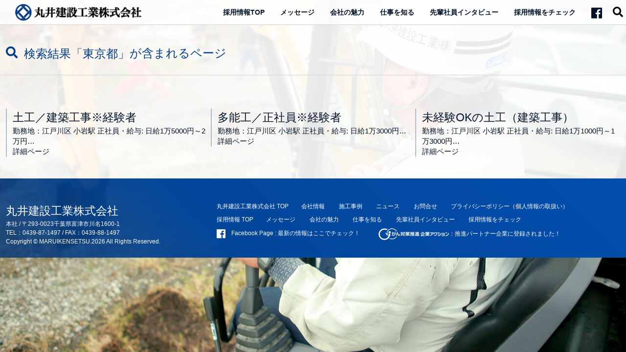

--- FILE ---
content_type: text/html; charset=UTF-8
request_url: https://www.marui.cc/recruit/tag/tokyo/
body_size: 19970
content:
<!doctype html><!--[if lt IE 7]><html class="no-js lt-ie9 lt-ie8 lt-ie7" lang="ja"><![endif]--><!--[if IE 7]><html class="no-js lt-ie9 lt-ie8" lang="ja"><![endif]--><!--[if IE 8]><html class="no-js lt-ie9" lang="ja"> <![endif]--><!--[if IE 9]><html class="no-js lt-ie10" lang="ja"><![endif]--><!--[if (gt IE 9)|!(IE)]><!--><html lang="ja"><!--<![endif]-->
<head prefix="og: http://ogp.me/ns# fb: http://ogp.me/ns/fb# article: http://ogp.me/ns/article#">
<meta charset="UTF-8">
<meta name="viewport" content="width=device-width, initial-scale=1, maximum-scale=2">
<title>東京都  &#8211;  採用情報/ 求人 / 建築・土木 ・施工・造園など - 千葉県富津市|丸井建設工業株式会社</title>
<meta http-equiv="X-UA-Compatible" content="IE=edge">
<meta name="description" content="求人情報 - 勤務地：千葉県、東京都など｜手厚い福利厚生、完全個室寮完備、資格取得支援制度、土日の休みが多い｜会社は趣味を大事にする人材を求めます。">
<meta name="keywords" content="中途採用,新卒採用,就職活動,就活,求人">
<meta property="og:site_name" content="丸井建設工業株式会社"><meta property="og:title" content="東京都  &#8211;  採用情報｜丸井建設工業株式会社"><meta property="og:type" content="website">
<meta property="og:image" content="https://www.marui.cc/recruit/wp-content/themes/maruiparent/img/og.png">
<meta property="og:url" content="https://www.marui.cc"><meta property="og:description" content="求人情報 - 勤務地：千葉県、東京都など｜手厚い福利厚生、完全個室寮完備、資格取得支援制度、土日の休みが多い｜会社は趣味を大事にする人材を求めます。">
<meta property="og:locale" content="ja_JP">
<link rel="apple-touch-icon" sizes="180x180" href="https://www.marui.cc/recruit/wp-content/themes/maruiparent/apple-touch-icon.png"><link rel="icon" type="image/png" sizes="32x32" href="https://www.marui.cc/recruit/wp-content/themes/maruiparent/favicon-32x32.png"><link rel="icon" type="image/png" sizes="16x16" href="https://www.marui.cc/recruit/wp-content/themes/maruiparent/favicon-16x16.png"><meta name="msapplication-TileImage" content="https://www.marui.cc/recruit/wp-content/themes/maruiparent/img/pin-144x144.png"/><meta name="msapplication-TileColor" content="#023474"><meta name="theme-color" content="#ffffff"><link rel="apple-touch-icon-precomposed apple-touch-icon" sizes="152x152" href="https://www.marui.cc/recruit/wp-content/themes/maruiparent/apple-touch-icon.png">
<link href="https://www.marui.cc/recruit/wp-content/themes/maruiparent/style.css?20201126" rel="stylesheet" type="text/css" />
<link rel="stylesheet" type="text/css" href="https://www.marui.cc/recruit/wp-content/themes/maruichild/style.css" />
<link href="https://fonts.googleapis.com/css?family=Oswald" rel="stylesheet">
<link rel="stylesheet" href="https://www.marui.cc/recruit/wp-content/themes/maruiparent/aos.css">
<link rel="stylesheet" type="text/css" media="screen and (max-width:768px)" href="https://www.marui.cc/recruit/wp-content/themes/maruiparent/style-m-min.css" />
<link rel="stylesheet" type="text/css" href="https://www.marui.cc/recruit/wp-content/themes/maruiparent/style-p.css" media="print" />
<link rel="stylesheet" href="https://use.fontawesome.com/releases/v5.3.1/css/all.css" integrity="sha384-mzrmE5qonljUremFsqc01SB46JvROS7bZs3IO2EmfFsd15uHvIt+Y8vEf7N7fWAU" crossorigin="anonymous"><meta name="google-site-verification" content="HCyExQPJvui9tgrs9c13Fk9vSf0sU0XxC-Au2SCKfYY" />
</head><body class="archive tag tag-tokyo tag-13 bodyChild siteChild"><header class="menuHide">
<div class="inr pcActive ps-l ps-r"><h1 class="col-3 fl"><a href="https://www.marui.cc"><img style="margin-top:1vh;max-width:260px;vertical-align:baseline;" src="https://www.marui.cc/recruit/wp-content/themes/maruiparent/img/logo.png" alt="丸井建設工業株式会社 - 信頼と安全と未来のために"></a></h1><nav class="gbMenuGB tar col-9">
<ul class="dibSet"><li><a href="https://www.marui.cc/recruit">採用情報TOP</a></li><li id="menu-item-120" class="menu-item menu-item-type-custom menu-item-object-custom menu-item-home menu-item-120"><a href="https://www.marui.cc/recruit#sec1">メッセージ</a></li>
<li id="menu-item-121" class="menu-item menu-item-type-custom menu-item-object-custom menu-item-home menu-item-121"><a href="https://www.marui.cc/recruit#sec2">会社の魅力</a></li>
<li id="menu-item-122" class="menu-item menu-item-type-custom menu-item-object-custom menu-item-home menu-item-122"><a href="https://www.marui.cc/recruit#sec3">仕事を知る</a></li>
<li id="menu-item-123" class="menu-item menu-item-type-custom menu-item-object-custom menu-item-home menu-item-123"><a href="https://www.marui.cc/recruit#sec3-3">先輩社員インタビュー</a></li>
<li id="menu-item-124" class="menu-item menu-item-type-custom menu-item-object-custom menu-item-home menu-item-124"><a href="https://www.marui.cc/recruit#sec5">採用情報をチェック</a></li>
<li><a href="https://www.facebook.com/%E4%B8%B8%E4%BA%95%E5%BB%BA%E8%A8%AD%E5%B7%A5%E6%A5%AD%E6%A0%AA%E5%BC%8F%E4%BC%9A%E7%A4%BE-652317611498724/"><i class="fab fa-facebook" style="vertical-align:middle;font-size:180%;"></i></a></li>
<li><button class="navSearch openBtn" onclick="openSearch()"><i class="fas fa-search"></i></button></li></ul></nav></div>

<div class="mbActive">
<h1 class="siteName"><a href="https://www.marui.cc/recruit"><img style="margin:1vh 0 0 1vw;max-width:240px;float:left;vertical-align:baseline;" src="https://www.marui.cc/recruit/wp-content/themes/maruiparent/img/logo.png" alt="採用情報 - ベイサイドの壮大な夕景が、明日の現場の活力になる。"></a></h1><a class="navRecruit db" href="https://www.facebook.com/%E4%B8%B8%E4%BA%95%E5%BB%BA%E8%A8%AD%E5%B7%A5%E6%A5%AD%E6%A0%AA%E5%BC%8F%E4%BC%9A%E7%A4%BE-652317611498724/"><span class="db navRecruitIcn"><i class="fab fa-facebook fsL"></i></span><span class="navRecruitText db bold">facebook</span></a>
<input type="checkbox" class="check" id="checked">
<label class="menu-btn" for="checked">
<span class="bar top"></span>
<span class="bar middle"></span>
<span class="bar bottom"></span>
<span class="bar menu-btn__text fsXS bold">MENU</span>
</label>
<label class="close-menu" for="checked"></label>
<nav class="drawer-menu">
<form id="search" role="search" method="get" class="search-form" action="https://www.marui.cc/recruit/">
<input type="search" class="search-text" placeholder="キーワード入力後にenterキー" value="" name="s" title="Search for:" />
</form>
<div class="dropdown">
<ul class="dropdown-menu">
<li id="menu-item-248" class="menu-item menu-item-type-custom menu-item-object-custom menu-item-home menu-item-248"><a href="https://www.marui.cc/">TOP</a></li>
<li id="menu-item-40" class="menu-item menu-item-type-post_type menu-item-object-page menu-item-40"><a href="https://www.marui.cc/company/">会社情報</a></li>
<li id="menu-item-39" class="menu-item menu-item-type-post_type menu-item-object-page menu-item-39"><a href="https://www.marui.cc/case/">施工事例</a></li>
<li id="menu-item-139" class="menu-item menu-item-type-custom menu-item-object-custom menu-item-139"><a href="https://www.marui.cc/blog/category/info/">ニュース</a></li>
<li id="menu-item-43" class="menu-item menu-item-type-post_type menu-item-object-page menu-item-43"><a href="https://www.marui.cc/contact/">お問合せ</a></li>
<li id="menu-item-42" class="menu-item menu-item-type-post_type menu-item-object-page menu-item-42"><a href="https://www.marui.cc/privacy/">プライバシーポリシー（個人情報の取扱い）</a></li>
<li id="menu-item-44" class="menu-item menu-item-type-custom menu-item-object-custom menu-item-home menu-item-44"><a href="https://www.marui.cc#siteFooter">サイトマップ</a></li>
</ul>
<ul class="dropdown-menu"><li><a href="https://www.marui.cc/recruit">採用情報 TOP</a></li><li class="menu-item menu-item-type-custom menu-item-object-custom menu-item-home menu-item-120"><a href="https://www.marui.cc/recruit#sec1">メッセージ</a></li>
<li class="menu-item menu-item-type-custom menu-item-object-custom menu-item-home menu-item-121"><a href="https://www.marui.cc/recruit#sec2">会社の魅力</a></li>
<li class="menu-item menu-item-type-custom menu-item-object-custom menu-item-home menu-item-122"><a href="https://www.marui.cc/recruit#sec3">仕事を知る</a></li>
<li class="menu-item menu-item-type-custom menu-item-object-custom menu-item-home menu-item-123"><a href="https://www.marui.cc/recruit#sec3-3">先輩社員インタビュー</a></li>
<li class="menu-item menu-item-type-custom menu-item-object-custom menu-item-home menu-item-124"><a href="https://www.marui.cc/recruit#sec5">採用情報をチェック</a></li>
<li><a href="https://www.facebook.com/%E4%B8%B8%E4%BA%95%E5%BB%BA%E8%A8%AD%E5%B7%A5%E6%A5%AD%E6%A0%AA%E5%BC%8F%E4%BC%9A%E7%A4%BE-652317611498724/"><i class="fab fa-facebook fsM" style="vertical-align: baseline;"></i> Facebook Page</a></li></ul><dl class="tal pm-t clear clearfix"><dt class="fcWhite fsM">丸井建設工業株式会社</dt><dd class="fcWhite fsS">本社 / 〒293-0024 千葉県富津市篠部788</dd><dd class="fcWhite fsS">TEL：0439-87-1497 / FAX：0439-88-1497</dd></dl>
</div></nav>


</div></header>
<div id="main"><!-- article --><article id="page-searchresult" class="col-asset clear clearfix tal layerd-bg-white post-391 post type-post status-publish format-standard hentry category-catno10 tag-tokyo">
<div class="assetHeader assetTitle inr ps-l ps-r"><h2 class="titlePage icnFA">検索結果「東京都」<span>が含まれるページ</span></h2>
</div>
<div class="pl-tb inr ps-l ps-r">
<a href="https://www.marui.cc/recruit/%e5%9c%9f%e5%b7%a5%ef%bc%8f%e5%bb%ba%e7%af%89%e5%b7%a5%e4%ba%8b%e2%80%bb%e7%b5%8c%e9%a8%93%e8%80%85/"><div class="col-keep col-4 odd mm-t">
<div class="ps-l"><h3 class="fsM">土工／建築工事※経験者</h3>
<p class="fsS">勤務地：江戸川区 小岩駅
正社員・給与: 日給1万5000円～2万円…<br>詳細ページ</p></div>
</div><a href="https://www.marui.cc/recruit/%e5%a4%9a%e8%83%bd%e5%b7%a5%ef%bc%8f%e6%ad%a3%e7%a4%be%e5%93%a1%e2%80%bb%e7%b5%8c%e9%a8%93%e8%80%85-2/"><div class="col-keep col-4 even mm-t">
<div class="ps-l"><h3 class="fsM">多能工／正社員※経験者</h3>
<p class="fsS">勤務地：江戸川区 小岩駅
正社員・給与: 日給1万3000円…<br>詳細ページ</p></div>
</div><a href="https://www.marui.cc/recruit/%e6%9c%aa%e7%b5%8c%e9%a8%93ok%e3%81%ae%e5%9c%9f%e5%b7%a5%ef%bc%88%e5%bb%ba%e7%af%89%e5%b7%a5%e4%ba%8b%ef%bc%89-2/"><div class="col-keep col-4 odd mm-t">
<div class="ps-l"><h3 class="fsM">未経験OKの土工（建築工事）</h3>
<p class="fsS">勤務地：江戸川区 小岩駅
正社員・給与: 日給1万1000円～1万3000円…<br>詳細ページ</p></div>
</div></a>
</div>
</div></article><!-- /article -->
<footer id="siteFooter" class="clear clearfix pm-tb bgBlue fcWhite">
<a id="pagetop" href="#" class="fcWhite fsXS"><i class="fas fa-angle-up fsL"></i></a>
<section class="clear clearfix mm-t inr tal ps-l ps-r pcActive">
<div class="col-4 fcWhite">
<dl><dt class="fcWhite fsM"><a href="https://www.marui.cc">丸井建設工業株式会社</a></dt><dd class="fcWhite fsXS">本社 / 〒293-0023千葉県富津市川名1600-1</dd><dd class="fcWhite fsXS">TEL：0439-87-1497 / FAX：0439-88-1497</dd></dl><p class="fsXS fcWhite m-s-t">Copyright © MARUIKENSETSU.<script type="text/javascript">
myDate = new Date();myYear = myDate.getFullYear();document.write(myYear);
</script> All Rights Reserved.</p>
</div><div class="col-8 fcWhite fsXS colFooter">
<ul class="dibSet fcWhite ms-b"><li><a href="https://www.marui.cc">丸井建設工業株式会社 TOP</a></li><li id="menu-item-46" class="menu-item menu-item-type-post_type menu-item-object-page menu-item-46"><a href="https://www.marui.cc/company/">会社情報</a></li>
<li id="menu-item-47" class="menu-item menu-item-type-post_type menu-item-object-page menu-item-47"><a href="https://www.marui.cc/case/">施工事例</a></li>
<li id="menu-item-140" class="menu-item menu-item-type-custom menu-item-object-custom menu-item-140"><a href="https://www.marui.cc/blog/category/info/">ニュース</a></li>
<li id="menu-item-48" class="menu-item menu-item-type-post_type menu-item-object-page menu-item-48"><a href="https://www.marui.cc/contact/">お問合せ</a></li>
<li id="menu-item-45" class="menu-item menu-item-type-post_type menu-item-object-page menu-item-45"><a href="https://www.marui.cc/privacy/">プライバシーポリシー（個人情報の取扱い）</a></li>
</ul><ul class="dibSet fcWhite ms-b"><li><a href="https://www.marui.cc/recruit">採用情報 TOP</a></li><li class="menu-item menu-item-type-custom menu-item-object-custom menu-item-home menu-item-120"><a href="https://www.marui.cc/recruit#sec1">メッセージ</a></li>
<li class="menu-item menu-item-type-custom menu-item-object-custom menu-item-home menu-item-121"><a href="https://www.marui.cc/recruit#sec2">会社の魅力</a></li>
<li class="menu-item menu-item-type-custom menu-item-object-custom menu-item-home menu-item-122"><a href="https://www.marui.cc/recruit#sec3">仕事を知る</a></li>
<li class="menu-item menu-item-type-custom menu-item-object-custom menu-item-home menu-item-123"><a href="https://www.marui.cc/recruit#sec3-3">先輩社員インタビュー</a></li>
<li class="menu-item menu-item-type-custom menu-item-object-custom menu-item-home menu-item-124"><a href="https://www.marui.cc/recruit#sec5">採用情報をチェック</a></li>
</ul><ul class="dibSet fcWhite" style="line-height: 24px;"><li class="p-m-r"><a style="vertical-align:middle;" href="https://www.facebook.com/%E4%B8%B8%E4%BA%95%E5%BB%BA%E8%A8%AD%E5%B7%A5%E6%A5%AD%E6%A0%AA%E5%BC%8F%E4%BC%9A%E7%A4%BE-652317611498724/" target="_blank"><i class="fab fa-facebook" style="font-size:180%;"></i>　Facebook Page : 最新の情報はここでチェック！</a></li><li class="p-m-r"><a style="vertical-align:middle;" href="https://www.gankenshin50.mhlw.go.jp/" target="_blank"><img src="https://www.marui.cc/recruit/wp-content/themes/maruiparent/img/action_f.png" style="width:auto;height:24px;margin-left:1em;vertical-align: middle" />：推進パートナー企業に登録されました！</a></li></ul></div>
</section>
<section class="clear clearfix mm-t inr tal ps-l ps-r mbActive">
<ul class="listBorder fcWhite ms-b"><li><a href="https://www.marui.cc">TOP</a></li><li class="menu-item menu-item-type-post_type menu-item-object-page menu-item-46"><a href="https://www.marui.cc/company/">会社情報</a></li>
<li class="menu-item menu-item-type-post_type menu-item-object-page menu-item-47"><a href="https://www.marui.cc/case/">施工事例</a></li>
<li class="menu-item menu-item-type-custom menu-item-object-custom menu-item-140"><a href="https://www.marui.cc/blog/category/info/">ニュース</a></li>
<li class="menu-item menu-item-type-post_type menu-item-object-page menu-item-48"><a href="https://www.marui.cc/contact/">お問合せ</a></li>
<li class="menu-item menu-item-type-post_type menu-item-object-page menu-item-45"><a href="https://www.marui.cc/privacy/">プライバシーポリシー（個人情報の取扱い）</a></li>
</ul><ul class="listBorder fcWhite ms-tb"><li><a href="https://www.marui.cc/recruit">採用情報 TOP</a></li><li class="menu-item menu-item-type-custom menu-item-object-custom menu-item-home menu-item-120"><a href="https://www.marui.cc/recruit#sec1">メッセージ</a></li>
<li class="menu-item menu-item-type-custom menu-item-object-custom menu-item-home menu-item-121"><a href="https://www.marui.cc/recruit#sec2">会社の魅力</a></li>
<li class="menu-item menu-item-type-custom menu-item-object-custom menu-item-home menu-item-122"><a href="https://www.marui.cc/recruit#sec3">仕事を知る</a></li>
<li class="menu-item menu-item-type-custom menu-item-object-custom menu-item-home menu-item-123"><a href="https://www.marui.cc/recruit#sec3-3">先輩社員インタビュー</a></li>
<li class="menu-item menu-item-type-custom menu-item-object-custom menu-item-home menu-item-124"><a href="https://www.marui.cc/recruit#sec5">採用情報をチェック</a></li>
<li><a href="https://www.facebook.com/%E4%B8%B8%E4%BA%95%E5%BB%BA%E8%A8%AD%E5%B7%A5%E6%A5%AD%E6%A0%AA%E5%BC%8F%E4%BC%9A%E7%A4%BE-652317611498724/"><i class="fab fa-facebook fsM" style="vertical-align: baseline;"></i> Facebook Page</a></li><li><a style="vertical-align:middle;" href="https://www.gankenshin50.mhlw.go.jp/" target="_blank"><img src="https://www.marui.cc/recruit/wp-content/themes/maruiparent/img/action_f.png" style="width:auto;height:24px;margin-left:1em;vertical-align: middle" /></a></li></ul><dl class="pm-t clear"><dt class="fcWhite fsM"><a href="https://www.marui.cc">丸井建設工業株式会社</a></dt><dd class="fcWhite fsXS">本社 / 〒293-0023千葉県富津市川名1600-1</dd><dd class="fcWhite fsXS">TEL：0439-87-1497 / FAX：0439-88-1497</dd></dl>
<p class="fsXS fcWhite ms-t">Copyright © MARUIKENSETSU.<script type="text/javascript">
myDate = new Date();myYear = myDate.getFullYear();document.write(myYear);
</script> All Rights Reserved.</p>
</section>
</footer><script type='text/javascript' src='https://yubinbango.github.io/yubinbango/yubinbango.js'></script>
<div id="overlaySearch" class="overlay">
<span class="closebtn" onclick="closeSearch()" title="Close Overlay"><span class="fsS">CLOSE</span><br><i class="fas fa-times fsXL"></i></span>
<div class="overlay-content">
<h2>キーワードを入力して検索</h2>
<form id="search" role="search" method="get" class="search-form" action="https://www.marui.cc/recruit/">
<input type="search" class="search-text" placeholder="キーワード入力後にenterキー" value="" name="s" title="サイト内検索" />
</form><h2 class="ml-t ms-b fcWhite">求人の勤務地から検索</h2>
<ul class="listTagcloud fcWhite fsS mm-tb"><li><a href="https://www.marui.cc/recruit/tag/chiba/" class="tag-cloud-link tag-link-12 tag-link-position-1" style="font-size: 22pt;" aria-label="千葉県 (6個の項目)">千葉県</a>
<a href="https://www.marui.cc/recruit/tag/tokyo/" class="tag-cloud-link tag-link-13 tag-link-position-2" style="font-size: 15.636363636364pt;" aria-label="東京都 (3個の項目)">東京都</a>
<a href="https://www.marui.cc/recruit/tag/fukushima/" class="tag-cloud-link tag-link-4 tag-link-position-3" style="font-size: 8pt;" aria-label="福島県 (1個の項目)">福島県</a></li></ul></div></div>
</div>
<!-- JS Global -->
<script src="https://ajax.googleapis.com/ajax/libs/jquery/1.12.4/jquery.min.js"></script>

<!-- JS Parent or Child --><script src="https://www.marui.cc/recruit/wp-content/themes/maruiparent/js/aos.js"></script>
<script>AOS.init({duration:1200,})</script><script>function openSearch(){document.getElementById("overlaySearch").style.display="block"}
function closeSearch(){document.getElementById("overlaySearch").style.display="none"}</script>
</body></html>


--- FILE ---
content_type: text/css
request_url: https://www.marui.cc/recruit/wp-content/themes/maruiparent/style.css?20201126
body_size: 18336
content:
@charset "utf-8";
/**
Theme Name:maruiparent
Description:マルチサイト用、親サイト用のテーマ。
Author:soretodesign
Author URI:www.soretodesign.com
Version:1.0
*/
@font-face{font-family:"Yu Gothic";src:local("Yu Gothic Medium");font-weight:400}html,body,div,span,object,iframe,h1,h2,h3,h4,h5,h6,p,blockquote,pre,abbr,address,cite,code,del,dfn,em,img,ins,kbd,q,samp,small,strong,sub,sup,var,b,i,dl,dt,dd,ol,ul,li,fieldset,form,label,legend,table,caption,tbody,tfoot,thead,tr,th,td,article,aside,canvas,details,figcaption,figure,footer,header,hgroup,menu,nav,section,summary,time,mark,audio,video{margin:0;padding:0;border:0;line-height:1.6;vertical-align:baseline;font-family:'Hiragino Kaku Gothic ProN','Hiragino Kaku Gothic Pro','游ゴシック','Yu Gothic','Meiryo',sans-serif;font-weight:400}body{height:100%;line-height:1.8;font-family:sans-serif;word-wrap:break-word;overflow-wrap:break-word;box-sizing:border-box;margin:0 auto;text-align:center}body.home{background:rgba(255,255,255,.9) url(img/bg_body.jpg) no-repeat center center fixed;-webkit-background-size:cover;background-size:cover}dl,dt,dd,ul,ol,li,h1,h2,h3,h4,h5,h6,form,fieldset,legend,input,textarea,p,blockquote,th,td{color:#011126}html *{margin:0 auto;vertical-align:top;box-sizing:border-box}html{font-size:16px;height:100%}*:first-child+html body{font-size:100%}@media screen and (max-width:1080px){html{font-size:calc(16px + 9 * ((100vw - 1080px) / 1366))}}img{width:auto;max-width:100%;height:auto;width:auto\9}.img-full{width:100%}.imgShadow{filter:drop-shadow(6px 6px 6px gray)}a,a:hover{text-decoration:none;color:#011126}.bold,strong{font-weight:600}ul,ol{list-style:none}.db{display:block}.ffO{font-family:'Oswald',sans-serif}.clear{clear:both}* html .clearfix::after,.colClear{content:"";clear:both;display:table}.tac{text-align:center}.tal{text-align:left}.tar{text-align:right}.fl{float:left}img.fl{margin-right:.5em}.icnFA{font-weight:400;font-family:"Font Awesome 5 Free";-webkit-font-smoothing:antialiased;font-style:normal;font-variant:normal;text-rendering:auto}.dib,.dibSet li{display:inline-block}.position{position:relative}.pcActive{display:none}.ms-t{margin-top:.75em}.ms-b{margin-bottom:.75em}.ms-tb{margin-top:.75em;margin-bottom:.75em}.ms-l{margin-left:.75em}.ms-r{margin-right:.75em}.mm-t{margin-top:1.5em}.mm-b{margin-bottom:1.5em}.mm-tb{margin-top:1.5em;margin-bottom:1.5em}.ml-t{margin-top:2.75vw}.ml-b{margin-bottom:2.75vw}.ml-tb{margin-top:2.75em;margin-bottom:2.75em}.mxl-t{margin-top:6.5vh}.mxl-b{margin-bottom:6.5vh}.mxl-tb{margin-top:4.5em;margin-bottom:4.5em}.mlMax{margin-top:6vw}.ps-tb{padding-top:.75em;padding-bottom:.75em}.ps-t{padding-top:.75em}.ps-b{padding-bottom:.75em}.ps-l{padding-left:.75em}.ps-r{padding-right:.75em}.ps-lr{padding-left:.75em;padding-right:.75em}.pm-t{padding-top:1.5em}.pm-b{padding-bottom:1.5em}.pm-tb{padding-top:1.5em;padding-bottom:1.5em}.pm-lr{padding-left:1.5em;padding-right:1.5em}.pl-t{padding-top:10vw}.pl-b{padding-bottom:10vw}.pl-tb{padding-top:2.75em;padding-bottom:2.75em}.pl-r-pc{padding-right:0}.p-sec-tb{padding-top:7vw;padding-bottom:7vw}.p-sec-t{padding-top:8vw}.p-sec-b{padding-bottom:8vw}.bodyChild.siteParent #main{padding-top:4vw}section{position:relative}[class*="sec"]{width:100%}.inrBox{padding:0 2vw}.col-keep[class*="fullSec"]{padding:10vh 0}.col-keep[class*="col-"]{display:inline-block;letter-spacing:normal;vertical-align:top}.col-keep.col-1{width:8.33%}.col-keep.col-2{width:16.66%}.col-keep.col-4{width:33.33%}.col-keep.col-5{width:41.66%}.col-keep.col-6,.col-3,.col-25{width:50%}.col-7{width:58.33%}.col-8{width:66.66%}.col-9{width:75%}.col-10{width:83.33%}.col-11{width:91.66%}.col-12{width:100%}.col-25,.col-3{padding-bottom:2vw!important}.col-6:nth-child(odd){padding-right:.1vw}.col-6:nth-child(even){padding-left:.1vw}.assetBody .col-5,.assetBody .col-7{width:100%}.assetBody [class*="indent_"] li{line-height:1}.assetBody [class*="indent_"]{margin:0;padding:0;list-style:none!important}.assetBody [class*="indent_"] li ul{margin:.75vw 0 .75vw 1.25vw}.borderBox{border:1px solid gray}.fcWhite,.fcWhite a,[class*="btn"].bgBlue,footer ul li{color:white}.menu-item-61 a:hover{color:#011126}.fcBlue{color:#023474}.bgWhite{background:white}.layerd-bg-white{background-color:rgba(255,255,255,.8)}.bgGray{background:#f5f6fa}.bgBlue,.btnCircle,.menu-item-37 a,[class*="curtain-"],[class*="btn"],.colAcross:before{background:rgb(2,52,116);background:-webkit-linear-gradient(45deg,rgba(2,52,116,.8) 0%,rgba(2,70,154,1) 35%,rgba(3,78,174,1) 100%);background:linear-gradient(45deg,rgba(2,52,116,.8) 0%,rgba(2,70,154,1) 35%,rgba(3,78,174,1) 100%);filter:progid:DXImageTransform.Microsoft.gradient(startColorstr="#023474",endColorstr="#034eae",GradientType=1)}.bgOrange,.menu-item-61 a:hover,.menu-item-50 a,.menu-item-50 a:hover,#menu-item-104,.navRecruit{background:rgb(255,187,0);background:-webkit-linear-gradient(45deg,rgba(255,187,0,1) 0%,rgba(255,208,78,1) 35%,rgba(255,224,137,1) 100%);background:linear-gradient(45deg,rgba(255,187,0,1) 0%,rgba(255,208,78,1) 35%,rgba(255,224,137,1) 100%);filter:progid:DXImageTransform.Microsoft.gradient(startColorstr="#ffbb00",endColorstr="#ffe089",GradientType=1)}.assetHeader{display:block;border-bottom:1px solid lightgray;margin-top:2vw}.fsXS{font-size:.75em}.fsS{font-size:.875em;line-height:1.45}.fsXM{font-size:1.4375em}.fsM{font-size:1.4375em}.fsXL{font-size:2.25em;line-height:1.25}.fsL{font-size:2.25em;line-height:1.25}.fsLMax{font-size:2.5em;line-height:1.45}.assetTitle h2{vertical-align:middle;color:#023d87;margin-bottom:2vw}.blBlue{border-left:#023d87 solid 2px}p.blBlue{padding-left:2.15vw;padding-right:.25vw}.listHeadline{margin-left:4vw}.listHeadline li{line-height:2.5}.listBorder li{border-bottom:1px solid #023d87;vertical-align:baseline;padding:.5vw 0}.listBorder li a{display:block}[class*="btnDef"]{display:block;height:7.25vh;line-height:7.25vh;width:100%}dl.dlPublished,.dlPublished dt,.dlPublished dd{box-sizing:border-box}.dlPublished dt,.dlPublished dd{padding:.25em 0}.dlPublished dd a{display:block}.dlPublisheddd{background:#fff;padding-bottom:10px}.dlPublished dd:after{content:'';display:block;clear:both;border-bottom:1px solid #ccc}[class*="btn"],.wpcf7-form input.wpcf7-submit{transition:background-color 0.5s ease;-webkit-transition:background-color 0.5s ease}[class*="btnLink-"]{padding:1.35vw 5vw;display:block}.btnWS{width:100%;max-width:300px}.linkBorder{border-radius:15em;padding:1.35vw 5vw;line-height:1;vertical-align:middle;padding-top:2.5vh;padding-bottom:2.5vh;transition:all 0.3s ease 0s;border:1px solid black}.btnLink-ar{line-height:1;vertical-align:middle;padding-top:2.5vh;padding-bottom:2.5vh;border-radius:15em;color:white;background:rgba(3,78,174,1)}.btnLink-ar:hover{background:rgba(255,187,0,1)}.btnText,.wpcf7-form input.wpcf7-submit{display:block;padding-top:2.5vh;padding-bottom:2.5vh;line-height:1;vertical-align:middle;border-radius:15em;color:white;background:rgba(3,78,174,1)}.btnText:hover,.wpcf7-form input.wpcf7-submit:hover{background:rgba(255,187,0,1);color:white}.btnCircle:hover .text{opacity:1}.btnCircleL{border-radius:0;background-color:transparent;height:7em;width:7em;vertical-align:bottom;padding-top:2.25em;transition:all .1s ease-in-out}.btnCircleL .text{text-align:center;color:white}.btnCircleL:hover{border-radius:50%;cursor:pointer}.linkText{text-align:right}.wpcf7-form .inputSmall{width:100%!important;max-width:390px!important}.wpcf7-form .inputLarge{width:100%!important;max-width:780px}.assetFormbody h3:before{font-weight:900;font-family:"Font Awesome 5 Free";-webkit-font-smoothing:antialiased;font-style:normal;font-variant:normal;text-rendering:auto;content:'\f0d0';font-weight:700;margin-right:.75em;margin-top:10px}.p-region,.p-locality,.p-street-address{width:20%!important}.p-extended-address{width:80%!important}.assetHero,.assetImg{position:relative}.assetHeroTextBox{position:absolute;top:50%;left:23%;-webkit-transform:translate(-21%,-50%);transform:translate(-21%,-50%);padding:6vh 0 7vh 3vw;text-align:left;width:90%;border-left:white 1px solid}.assetHeroTextBox h2{font-size:2.25em;color:white;line-height:1.25;margin-top:2vh;margin-bottom:2vh}.swiper-slide p{font-size:1.25em;color:white}.assetHeroTextBox span{font-size:1.125em;color:white}.category .assetImg img{-webkit-filter:brightness(.7);filter:brightness(.8);background-color:black}.assetImg .assetImgText{width:100%;position:absolute;top:50%;left:50%;-webkit-transform:translate(-50%,-50%);transform:translate(-50%,-50%);z-index:800}.assetHero img{width:100%}.assetExcerpt{margin:2em 0}.assetBody ul{display:block;list-style-type:disc;margin-top:1vw;margin-bottom:1vw;margin-left:0;margin-right:0;padding-left:40px}.assetBody ul li{margin-bottom:.5vw}.assetBody dl,.assetBody dt,.assetBody dd{box-sizing:border-box}.assetBody dl{background:#eee;border-right:1px solid #ccc;border-bottom:1px solid #ccc;border-left:1px solid #ccc}.assetBody dt,.assetBody dd{padding:10px 10px 0 10px;border-top:1px solid #ccc}.assetBody dt{width:20vw;float:left}.assetBody dd{background:#fff;margin-left:20vw;padding-bottom:10px;border-left:1px solid #ccc}.assetBody dd:after{content:'';display:block;clear:both}.assetBody h3{font-size:120%;position:relative;line-height:3;margin-bottom:1.25vw;margin-top:2vw;color:#023d87}.assetBody h3::after{z-index:1;content:'';display:block;width:3vw;margin:auto;border-bottom:1px solid white;border-color:#023d87;position:absolute;bottom:0;left:0}.assetBody h3:first-child{margin-top:0}.assetBody h4{margin-top:2vw;margin-bottom:.75vw;background:#eaedf1;padding:.5em 1em}.assetBody p{margin-bottom:1.45em}.published{margin-right:.5em}.published::before{content:'\f017';float:left;margin-right:.25em;display:inline-block;line-height:auto;vertical-align:middle;font-weight:400}.single-post article[class*=post-] .assetBody p a{font-weight:700;border-bottom:1px dotted #023d87}.inrBox.bgWhite .assetexcerpt{font-size:.9em;line-height:1.45;padding-top:.5em}.imgFtd{width:100%;height:130px;background-position:center center;background-size:cover}.assetBody .col-5 .img-full{max-width:100%}.assetBody .gallery-columns-2 figure{width:50%;display:inline-block;box-sizing:border-box}.assetFooter{height:10vh;border-top:1px solid #ddd;border-bottom:1px solid #ddd}.assetFooter li a{width:100%}.assetFooter li{vertical-align:middle;color:#023d87;padding-left:.35em}.assetFooter li.tal,.assetFooter li.tar{line-height:10vh}.assetFooter li.tac{margin-top:.75em}.assetFooter br{display:none}.archive h4{margin-top:0;background:none;padding:0}.archive .blockList:first-of-type{margin-top:2vw}header{position:fixed;top:0;width:100%;height:46px;transition:top 0.3s ease-in-out;z-index:999;border-bottom:1px solid lightgray;background:rgba(255,255,255,.8)}.gbMenuR a{text-align:center;padding:0 2em}#pagetop{transition:all .2s ease-out;position:fixed;top:50%;right:0;width:46px;height:46px;background:rgba(234,234,234,.8);line-height:1;display:none}#pagetop:hover,footer a:hover{opacity:.7;color:white}#siteFooter .listBorder li{float:left;padding:1.25em 0;width:50%}.wpcf7-form textarea{width:100%}.wpcf7-form input[type="text"]{width:50%}.wpcf7-form input[type="mail"]{width:20%}.wpcf7-form input[type="checkbox"]{margin-right:1em}.wpcf7-form input,.wpcf7-form textarea{padding:1.5vh 1vh;margin-top:1vw;background:rgb(242,242,242);border:1px solid #023d87;font-size:100%}.wpcf7-form textarea,.wpcf7-form .scroll{height:200px}.wpcf7-form input,.wpcf7-form textarea{transition:all 0.5s}.wpcf7-form input:focus,.wpcf7-form textarea:focus{border:1px solid orange;outline:0;background-color:rgba(242,242,242,.3)}.wpcf7-form .scroll{width:100%;overflow-y:scroll;background:#f6f6f6}input[type="radio"],input[type="checkbox"]{-webkit-transform:scale(1.2);transform:scale(1.2);margin-right:.5vw;vertical-align:top;line-height:1;margin-top:-10px}.assetFormbody[class*="radio"] input,.assetFormbody input[type=checkbox]{vertical-align:baseline;background:blue;line-height:0}.wpcf7-not-valid-tip,.wpcf7-response-output{color:#dd072f;padding:.25em .5em;font-size:small;margin:.5em auto;max-width:420px;text-align:center}.wpcf7-response-output[role="alert"]{border:1px solid #dd072f}.wpcf7-form-check input[type="checkbox"]{display:inline-block;margin:0 .75em 0 0;padding:0;vertical-align:middle;position:relative;top:-1px}input.wpcf7-submit{border:none;width:30vw}input.wpcf7-submit,.wpcf7-form-check input[type="checkbox"]{cursor:pointer}.wpcf7-not-valid-tip{display:block;background:#fee8e7}form.sent .assetFormbody{display:none}.required{background:#c7140b;color:white;font-size:11px;padding:.45vw .85vw;margin-left:.75vw;vertical-align:baseline}.formErrorContent{background-color:#c7140b!important}.wpcf7 .screen-reader-response ul{display:none!important}.wpcf7 .screen-reader-response[role="alert"]{padding:2em!important;color:#c7140b;text-align:center;background:#fee8e7;margin-bottom:2em}.wpcf7-not-valid-tip,.wpcf7 .screen-reader-response{font-weight:700}.blockList{margin:0;position:relative}.blockList a{padding:.25em 0;display:block;border-bottom:1px solid lightgray}.blockList a:hover{background:WhiteSmoke}.blockList a::after{content:'\f061';position:absolute;top:50%;right:0;display:inline-block;line-height:1;vertical-align:middle;font-weight:700;margin:0}.blockList p{padding:0;margin:0}.openBtn{background:transparent;border:none;text-align:center;height:100%;width:100%;font-size:1.5em;cursor:pointer;vertical-align:baseline}.openBtn:hover{background:transparent;color:rgb(255,187,0)}.overlay{height:100%;width:100%;display:none;position:fixed;z-index:9999!important;top:0;left:0;background-color:rgba(0,0,0,.8)}.overlay-content{position:relative;top:46%;width:80%;text-align:center;margin-top:30px;margin:auto}.overlay .closebtn{position:absolute;background:none;top:20px;right:45px;cursor:pointer;color:white}.overlay .closebtn:hover{color:#ccc}.overlay input{width:100%;font-size:18px;line-height:2}.overlay input[type=text]{padding:15px;font-size:17px;border:none;float:left;width:80%;background:white}.overlay input[type=text]:hover{background:#f1f1f1}.overlay input:focus{outline:0}.overlay button{float:left;width:20%;padding:15px;background:#ddd;font-size:17px;border:none;cursor:pointer}.overlay button:hover{background:#bbb}#page-searchresult .col-keep.col-4{border-left:2px solid rgba(2,52,116,.3)}#page-searchresult .col-keep.col-4:hover{border-color:rgb(255,187,0)}#page-searchresult h2:before{content:'\f002';display:inline-block;line-height:1;vertical-align:middle;font-weight:700;margin-right:1vw}@media only screen and (min-width:768px){.mbActive{display:none}.pcActive{display:block}.p-sec-tb{padding:10vw 0}.p-sec-t{padding-top:10vw}.p-sec-b{padding-bottom:10vw}.col-asset{width:100%}.listTagcloud{font-size:100%}.listTagcloud li a{border:1px solid #ddd;padding:.25em .5em;font-size:100%!important}.inr{max-width:1366px;width:100%}[class*="colNarrow"]{width:80vw}[class*="fullSec"]{padding:10vh 0}.inrBox{padding:0 .5vw}[class*="col-"],.assetBody .wp-caption.alignnone{display:inline-block;letter-spacing:normal;vertical-align:top}.col-1{width:8.33%}.col-2{width:16.66%}.col-3{width:25%}.col-4{width:33.33%}.col-5,.assetBody .col-5{width:41.66%}.col-6{width:50%}.col-7,.assetBody .col-7{width:58.33%}.col-8{width:66.66%}.col-9{width:75%}.col-10{width:83.33%}.col-11{width:91.66%}.col-12{width:100%}.col-25{width:25%}.fsXS{font-size:.75em}.fsS{1em}.fsXM{font-size:1.4375em}.fsM{font-size:1.4375em}.fsXL{font-size:2.25em;line-height:1.25}.fsL{font-size:2.25em;line-height:1.25}.fsLMax{font-size:2.5em;line-height:1.45}[class*="pl-r"]{padding-right:1.5em}[class*="btnDef"]{width:100%}[class*="btnDef"].fcWhite:hover{color:white}.listHeadline{margin-left:0}.listHeadline li{padding-left:1.45em;line-height:2.5;border-left:1px solid #023d87}.assetImg .size-full,.attachment-full{width:100%}.imgFtd{height:120px}.assetTag{vertical-align:baseline;padding-top:1em}.assetBody img.alignleft{float:left;margin:1.5em 1.5em 1.5em 0}.assetBody img.alignleft:first-child{margin-top:1em}.assetBody img.aligncenter{display:block;margin:1px auto}.assetBody img.alignright{float:right;margin:1.5em 0 1.5em 1.5em}.assetBody .col-5 .img-full{max-width:90%;margin-bottom:1.5em}.assetBody .wp-caption.alignnone{width:16.66%}.siteName img{width:60%;vertical-align:top;transition:all 0.3s ease 0s}header{position:fixed;top:0;width:100%;height:4vw;transition:top 0.3s ease-in-out;z-index:999;font-size:0}[class*="gbMenu"] li{margin:0;padding:0;height:4vw;font-size:14px!important}.gbMenuL li{width:23%}.gbMenuR li{width:45.835%}.gbMenuR li:last-child{width:8.33%}[class*="gbMenu"] a{display:block;height:100%;line-height:4vw;text-align:center;font-weight:700}.gbMenuGB a{padding:0 1.25vw}.gbMenuR{text-align:right;border-left:solid 1px #ddd}.siteParent .gbMenuL .menu-item a:hover,.gbMenuGB a:hover{color:#fb0}.siteParent .menuHide [class*="current"] a{color:#023d87}header [class*="current"] a{border-bottom:2px solid #023474;color:#fb0}.gbMenuGB a.active{border-bottom:2px solid rgb(2,52,116);color:rgb(2,52,116)}.menu-item-37 a{color:white!important}.colFooter li{padding-left:1vw;padding-right:1vw}}.wp-pagenavi{margin-bottom:3vw;}
.wp-pagenavi{margin:2vw auto;text-align:right;font-size:85%;font-weight:700}.wp-pagenavi span.pages,.wp-pagenavi span.current,.navigation a .wp-pagenavi a:hover,.wp-pagenavi a.page,.wp-pagenavi .page-numbers,.wp-pagenavi span.extend,.wp-pagenavi a.first,.wp-pagenavi a.nextpostslink,.wp-pagenavi a.previouspostslink,.wp-pagenavi a.last{padding:.6em 1em}.wp-pagenavi span.pages{margin-right:5px;background:#034ba7;color:#fff;border-radius:3px}.wp-pagenavi a.page,.wp-pagenavi .page-numbers,.wp-pagenavi span.extend,.wp-pagenavi a.first,.wp-pagenavi a.nextpostslink,.wp-pagenavi a.previouspostslink,.wp-pagenavi a.last{margin-right:0;background:#034ba7;color:#fff;border-radius:3px}.wp-pagenavi span.current,.wp-pagenavi a:hover{margin-right:0;background:#f0f0f0;color:#0b1013;border-radius:3px}.navigation a,.navigation a:hover{background:#fcfcfa;color:#fff;border-radius:3px}

/* add 20200709 */
.caseWrap { display: table; table-layout: fixed; width: 100%;}
.caseWrap .caseBox { display: table-cell; vertical-align: top;}
@media screen and (max-width: 767px){
	.caseWrap .caseBox { display: block;}
}

.youtube { position: relative; width: 100%; padding-top: 56.25%;}
.youtube iframe { position: absolute; top: 0; right: 0; width: 100% !important; height: 100% !important;}


--- FILE ---
content_type: text/css
request_url: https://www.marui.cc/recruit/wp-content/themes/maruichild/style.css
body_size: 13067
content:
.text{text-align:center}.alignleft,.fl{float:left}.alignleft,img.fl{margin-right:2vw}.alignright,.fr{float:right}.alignright,img.fr{margin-left:2vw}body{animation:fadeInBlok 1.25s ease 0s 1 normal;-webkit-animation:fadeInBlok 1.25s ease 0s 1 normal;background:url(img/bg_body.jpg) center center no-repeat fixed rgba(255,255,255,.9);-webkit-background-size:cover;-moz-background-size:cover;-o-background-size:cover;background-size:cover}@keyframes fadeInBlok{0%{opacity:0}100%{opacity:1}}.btnCircle:hover .text,.text{opacity:1}.layerd-bg-gray{background-color:rgba(69,69,69,.3)}.layerd-bg-white{background-color:rgba(255,255,255,.9)}.layerd-bg-blue{background-color:rgba(.8,23.9,52.9,.8)}.colAcross{position:relative;overflow:hidden;margin:0 0 5vw;padding:12vw 0 12vh}.colAcross:before{content:'';position:absolute;top:0;left:0;z-index:-1;width:120%;height:80%;margin:3% -10% 0;-webkit-transform-origin:left center;-ms-transform-origin:left center;transform-origin:left center;-webkit-transform:rotate(3deg);-ms-transform:rotate(3deg);transform:rotate(3deg)}.colAcrossInr{width:100%;height:100%}.assetBodyDynamic .inr{padding:0 2.5vh!important}.assetBodyDynamic .imgCircle{margin-top:6vw;clear:both}.colAcross p+p{margin-top:3vh}[class*=btn]{color:#fff;transition:all .8s}[class*=btnDef]{display:block;height:7.25vh;line-height:7.25vh;width:100%}.btnDefM{width:33.33vw}.btnLink{padding:1.35vw 5vw}.btnLink.positionB{bottom:3vh}.btnCircle{border-radius:0;height:5em;width:5em;vertical-align:bottom;padding-top:1.25em;transition:all .3s ease-in-out}.btnCircle:hover{border-radius:50%;cursor:pointer}.text{color:#fff}.fcGray{color:#7f7f7f}.fcBlue{color:#023d87}.fsXS{font-size:.8125em}.fsM{font-size:1.4375em}.assetBodyDynamic h3,.fsL{font-size:2.25em;line-height:1.25}.fsLMax{font-size:2.5em;line-height:1.45}#sec2 .col-2{width:50%;display:inline-block}#sec2 .assetexcerpt{color:#fff}.titleBorder span{line-height:1.75}.titleBorder::after{padding-top:.5em;text-align:center;z-index:1;content:'';display:block;width:3vw;margin:auto;border-bottom:1px solid #fff;border-color:rgba(255,255,255,.5)}.listHeadline li{padding-left:1.45em;line-height:2.5;border-left:1px solid #023d87}.listBorder li{border-bottom:1px solid #c9d2da}.listTag li{border-style:solid;border-width:1px;padding:.25em 1em;margin-right:.75em}.listTag li:last-child{margin-right:0}.inrList li{margin-top:1vh}.inrList li:first-child{margin-top:0}.bgBlue .listTag li{border-color:#fff;color:#fff;margin-bottom:.75em}.imgCircle{border-radius:50%;box-shadow:0 0 0 .35em #fff;-webkit-transition:color .3s;-moz-transition:color .3s;transition:color .3s}.imgShadow{filter:drop-shadow(6px 6px 6px gray)}.imgCatch{max-width:40%}.assetEtc .assetexcerpt,.inrBox.bgWhite .assetexcerpt{font-size:.9em;line-height:1.45;padding-top:.5em}.col-asset{padding-top:5vw;width:100%}.assetHero{position:relative}.assetHeroTextBox{position:absolute;top:50%;left:23%;-webkit-transform:translate(-21%,-50%);transform:translate(-21%,-50%);padding:6vh 0 7vh 3vw;text-align:left;width:90%;border-left:#fff 1px solid}.assetHeroTextBox h2{font-size:2.25em;color:#fff;line-height:1.25;margin-top:2vh;margin-bottom:2vh}.assetHeroTextBox span{font-size:1.125em;color:#fff}.assetBody ul{display:block;list-style-type:disc;padding-left:40px;margin:1vw 0}.assetBody ul li{margin-bottom:.5vw}.assetBody dd,.assetBody dl,.assetBody dt{box-sizing:border-box}.assetBody dl{background:#eee;border-right:1px solid #ccc;border-bottom:1px solid #ccc;border-left:1px solid #ccc}.assetBody dd,.assetBody dt{padding:10px 10px 0;border-top:1px solid #ccc}.assetBody dt{width:20vw;float:left}.assetBody dd{background:#fff;margin-left:20vw;padding-bottom:10px;border-left:1px solid #ccc}.assetBody dd:after{content:'';display:block;clear:both}.assetBody h3{font-size:120%;position:relative;line-height:3;margin-bottom:1.25vw;margin-top:2vw;color:#023d87}.assetBody h3::after{z-index:1;content:'';display:block;width:30vw;margin:auto;border-bottom:1px dotted #fff;border-color:#023d87;position:absolute;bottom:0;left:0}.assetBody h3:first-child{margin-top:0}.category-recruit .assetBody h3:before{content:'\f0d0';font-weight:700;margin-right:.75em;margin-top:10px}.assetBody h4{margin-top:2vw;margin-bottom:.75vw;background:#eaedf1;padding:.5em 1em}.post-template-default.siteChild .assetBody h3:before{content:'\f14a';font-weight:700;font-family:"Font Awesome 5 Free";-webkit-font-smoothing:antialiased;font-style:normal;font-variant:normal;text-rendering:auto;margin-right:.5vw}.assetBody p{margin-bottom:1.45em}.assetEtc{position:relative;border-top:1px solid #ccc}.assetEtc:before{content:".";line-height:0;display:block;overflow:hidden;position:absolute;top:-1px;width:30vw;border-top:1px solid #023d87}.assetFooter{height:10vh;border-top:1px solid #023d87}.assetFooter li a{width:100%}.assetFooter li{vertical-align:middle;color:#023d87;padding-left:.35em}.assetFooter li.tal,.assetFooter li.tar{line-height:10vh}.assetFooter li.tac{margin-top:.75em}.pageNavi .pageTop{padding-top:.4em}.pageNavi .pageNext{vertical-align:baseline}.pagePrev a:before{content:'\f104';font-weight:700;margin-right:.75em}.pageNext a:after{content:'\f105';font-weight:700;margin-left:.75em}.swiper-container{z-index:800;width:auto;height:80vh;padding-top:7.25vh}.swiper-slide{text-align:center;background:#fff;display:-webkit-box;display:-ms-flexbox;display:-webkit-flex;display:flex;-webkit-box-pack:center;-ms-flex-pack:center;-webkit-justify-content:center;justify-content:center;-webkit-box-align:center;-ms-flex-align:center;-webkit-align-items:center;align-items:center;font-size:100%}.swiper-slide .slideTextBox{position:absolute;top:50%;left:21%;-webkit-transform:translate(-21%,-50%);transform:translate(-21%,-50%);margin-top:4.75vh;padding:0 0 .5vh 3vw;text-align:left;width:90%;border-left:#fff 1px solid}.swiper-pagination span{opacity:1;background:#fff}.swiper-pagination-bullet-active{background:#00f!important}.swiper-slide h2,.swiper-slide h3{font-size:2.15em;color:#fff;line-height:1.25;margin-top:2vh;margin-bottom:2vh}.swiper-slide p{font-size:1.25em;color:#fff}.swiper-slide span{font-size:1.125em;color:#fff}.swiper-slide img,[class*=swiper-button-]{display:none}.swiper-slide:nth-child(1){background:url(img/slider_00.jpg) center center no-repeat;-webkit-background-size:auto 90vh;background-size:auto 90vh}.swiper-slide:nth-child(2){background:url(img/slider_01.jpg) center center no-repeat;-webkit-background-size:auto 90vh;background-size:auto 90vh}.swiper-slide:nth-child(3){background:url(img/slider_02.jpg) center center no-repeat;-webkit-background-size:auto 90vh;background-size:auto 90vh}#sec4{background-image:url(img/slider_02.jpg);background-position:center center;background-repeat:no-repeat;-webkit-background-size:cover;background-size:cover}#sec5 .scrollParent{position:relative}#sec5 .scrollChild{height:160px;overflow-y:scroll}#sec5 .col-4{float:left}#sec5 h4:after{content:'詳細 \f35a';font-weight:700;position:absolute;top:0;right:0;margin-right:4px;margin-top:10px;font-size:14px}#sec5 h4:before,.archive[class*=category-catno] h3:before,.assetEtc h4:before,.category-check.assetHeroTextBox span:before{content:'\f3c5  勤務地：';font-weight:700;margin-top:10px}#sec5 .assetexcerpt{font-size:.8em}#sec5 ul ul li{border-top:dotted #ddd 1px;padding-bottom:.75vw}#sec5 ul ul+li{border-top:none}#sec5 ul ul li:last-child{padding-bottom:0}#sec5 ul ul li:hover{background:#fff4d8}#sec5 ul ul li:nth-child(n+3):before{content:'';font-weight:700;margin-top:10px;position:absolute;top:4vw;right:1.5vw;z-index:800;opacity:.4;writing-mode:vertical-rl;font-size:.7em;color:#fff;background:#000;padding:1.15vw 0 .75vw}.blockCard .blockCard-img{width:100%;height:100%;overflow:hidden}.blockCard .blockCard-img img{width:100%;transition:.5s}.blockCard:hover .blockCard-img img{transform:translateX(30%)}.blockCard .blockCard-text{position:absolute;top:0;left:0;width:70%;height:100%;background:rgba(2,57,126,.9);transition:.5s;transform-origin:left;transform:perspective(2000px) rotateY(-90deg)}.blockCard:hover .blockCard-text{transform:perspective(2000px) rotateY(0)}.blockCard .blockCard-text .center{width:100%;text-align:left;padding:1em;position:absolute;top:50%;transform:translateY(-50%)}.blockCard span{margin:0;padding:0;color:#fff;line-height:20px;font-size:1em;text-transform:uppercase}.blockCard span:after{content:"read more";font-size:small;display:block;text-align:right;margin-top:2em}.blockCard span a{color:#fff}.textOverlay li{position:relative}.textOverlay li p{position:absolute;bottom:.5em;right:.5em;color:#fff;font-size:83%;font-weight:700;text-align:right}.wpcf7-form textarea{width:100%;height:200px}.wpcf7-form input[type=text]{width:40%;min-width:320px}.wpcf7-form input[type=mail]{width:20%;min-width:320px}.wpcf7-form input[type=checkbox]{margin-right:1em}.wpcf7-form input,.wpcf7-form textarea{background:#efefef;border:1px solid #023d87;padding:1.5vh 1vh;margin-top:1vw;font-size:100%}.wpcf7-form input.wpcf7-submit{border:none;text-align:center;height:40px;padding:0;width:40%;min-width:320px}.wpcf7-form input.wpcf7-submit:hover{opacity:.6}input:focus,textarea:focus{border:1px solid orange;outline:0}.wpcf7-form .scroll{width:100%;height:170px;overflow-y:scroll;background:#f6f6f6}input[type=checkbox],input[type=radio]{-webkit-transform:scale(1.2);transform:scale(1.2);margin-right:.5vw;vertical-align:baseline}.wpcf7-form-control-wrap input[type=checkbox],.wpcf7-form-control-wrap[class*=radio] input{vertical-align:baseline;background:#00f;line-height:0}.wpcf7-not-valid-tip,.wpcf7-response-output{color:#dd072f;padding:.25em .5em;font-size:small;margin:.5em auto;max-width:420px;text-align:center}.wpcf7-response-output[role=alert]{border:1px solid #dd072f}@media only screen and (min-width:768px){.mbActive{display:none}.pcActive{display:block}.p-sec-tb{padding:6.5vw 0}.p-sec-t{padding-top:6.5vw}.p-sec-b{padding-bottom:6.5vw}body.page-template-default h1{display:block!important}.inr{max-width:1366px;width:100%}[class*=colNarrow]{width:80vw}[class*=fullSec]{padding:10vh 0}.inrBox{padding:0 1.25vw}[class*=col-]{display:inline-block;letter-spacing:normal;vertical-align:top}.col-1{width:8.33%}#sec2 .col-2,#sec3 .col-2,.col-2{width:16.66%}.col-3{width:25%}#sec5 .col-4,.col-4,.mb-col-6 .col-4{width:33.33%}.col-5{width:41.66%}.col-6,.mb-col-6 .col-6{width:50%}.col-7{width:58.33%}.col-8{width:66.66%}.col-9{width:75%}.col-10{width:83.33%}.col-11{width:91.66%}.col-12{width:100%}.col-25{width:25%}.dibSetSpace .col-4{padding-left:.1vw;padding-right:.1vw;box-sizing:border-box;margin-bottom:.2vw}.btnDef{width:100%}.bgBlue .listTag li{margin-bottom:0}.fsXS{font-size:73%}.fsS{font-size:93%}.fsM{font-size:1.4375em}.fsLMax{font-size:2.5em;line-height:1.45}.imgCatch{max-width:200px}.swiper-container{height:auto}.swiper-slide .slideTextBox{width:82%}.swiper-slide{backface-visibility:none}.swiper-slide img,[class*=swiper-button-]{display:block}.swiper-slide h2,.swiper-slide h3{font-size:3.125em;color:#fff;line-height:1.4;margin-top:2vh;margin-bottom:3vh}.swiper-slide p{font-size:1.25em;color:#fff}.swiper-slide span{font-size:1.125em;color:#fff}#sec5 .scrollChild{height:228px;overflow:scroll}#sec5 .col-4{float:none}@-webkit-keyframes bounceInRight{from,60%,75%,90%,to{-webkit-animation-timing-function:cubic-bezier(.215,.61,.355,1);animation-timing-function:cubic-bezier(.215,.61,.355,1)}from{opacity:0;-webkit-transform:translate3d(3000px,0,0);transform:translate3d(3000px,0,0)}60%{opacity:1;-webkit-transform:translate3d(-25px,0,0);transform:translate3d(-25px,0,0)}75%{-webkit-transform:translate3d(10px,0,0);transform:translate3d(10px,0,0)}90%{-webkit-transform:translate3d(-5px,0,0);transform:translate3d(-5px,0,0)}to{-webkit-transform:translate3d(0,0,0);transform:translate3d(0,0,0)}}@keyframes bounceInRight{from,60%,75%,90%,to{-webkit-animation-timing-function:cubic-bezier(.215,.61,.355,1);animation-timing-function:cubic-bezier(.215,.61,.355,1)}from{opacity:0;-webkit-transform:translate3d(3000px,0,0);transform:translate3d(3000px,0,0)}60%{opacity:1;-webkit-transform:translate3d(-25px,0,0);transform:translate3d(-25px,0,0)}75%{-webkit-transform:translate3d(10px,0,0);transform:translate3d(10px,0,0)}90%{-webkit-transform:translate3d(-5px,0,0);transform:translate3d(-5px,0,0)}to{-webkit-transform:translate3d(0,0,0);transform:translate3d(0,0,0)}}.swiper-slide h2{-webkit-animation-name:bounceInRight;animation-name:bounceInRight}}.page-template-default.siteChild .assetBody h3::before{content:'\f559';font-weight:700;font-family:"Font Awesome 5 Free";-webkit-font-smoothing:antialiased;font-style:normal;font-variant:normal;text-rendering:auto;margin-right:.5vw;vertical-align:baseline}.assetBody h3{font-weight:700}.btnBlue,.btnBlue:hover{color:white;padding:1em;text-align:center;font-weight:700;width:100%;box-sizing:border-box;display:block}.btnBlue .fcWhite:hover{color:white}

.youtubeWrap { width: 100%; max-width: 750px; margin: 0 auto; padding-top: 60px; text-align: center;}
.youtube { position: relative; width: 100%; padding-top: 56.25%;}
.youtube iframe { position: absolute; top: 0; right: 0; width: 100% !important; height: 100% !important;}



--- FILE ---
content_type: text/css
request_url: https://www.marui.cc/recruit/wp-content/themes/maruiparent/style-m-min.css
body_size: 3101
content:
@charset "utf-8";
/**
Theme Name:maruiparent
Description:マルチサイト用、親サイト用のテーマ。
Author:soretodesign
Author URI:www.soretodesign.com
Version:1.0
*/
.check:checked~.close-menu,.check:checked~.drawer-menu,.check:checked~.menu-btn,.drawer-menu li,.drawer-menu li a,.menu-btn,.menu-btn:hover{color:#fff}.bodyChild #main{padding-top:46px!important}.assetBody img.aligncenter,.assetBody img.alignleft,.assetBody img.alignright{display:block;text-align:center;margin:1.5em 0;width:100%}.assetBody img.alignleft:first-child{margin-top:0}.mbActive.btnDef{clear:both;margin-top:3vh}.navRecruit{position:absolute;top:0;right:46px;z-index:2;width:46px;text-align:center;height:100%;overflow:hidden;padding:0;margin:0}.bar,.drawer-menu,.menu-btn,.menu-btn__text{position:absolute;right:0}.navRecruitText{font-size:8px}.navRecruitIcn{margin-top:4px}input.search-text{width:100%;background:#efefef;border:1px solid #023d87;padding:1.25vh 1vh;font-size:100%;line-height:1.65}.drawer-menu{display:none;color:#fff;box-sizing:border-box;top:0;width:100vw;height:100vh;padding:15vw 0 0;background:#023d87;opacity:0;overflow:scroll}.drawer-menu li{text-align:left;z-index:999}.drawer-menu li a{display:block;padding:4.25vw 2.25vw;border-bottom:1px solid #012655}.check{display:none}.menu-btn{cursor:pointer;display:block;top:0;width:48px;height:100%;font-size:10px;text-align:center;z-index:3}.bar{top:0;left:0;background:#fff;display:block;width:32px;height:1px;-webkit-transition:all .5s;transition:all .5s;-webkit-transform-origin:left top;-ms-transform-origin:left top;transform-origin:left top}.bar.top{top:5px}.bar.middle{top:12px}.bar.bottom{top:20px}.menu-btn__text{bottom:-1em;left:0;margin:auto;opacity:1;font-size:8px;height:0}.check:checked~.drawer-menu{-webkit-transition-delay:.3s;transition-delay:.3s;-webkit-transform:none;-ms-transform:none;transform:none;opacity:1;z-index:2;display:block}.check:checked~.contents{-webkit-transition-delay:0s;transition-delay:0s}.check:checked~.menu-btn .bar.top{width:56px;bottom:45px;-webkit-transform:rotate(45deg);-ms-transform:rotate(45deg);transform:rotate(45deg)}.check:checked~.menu-btn .bar.bottom{width:56px;top:45px;-webkit-transform:rotate(-45deg);-ms-transform:rotate(-45deg);transform:rotate(-45deg)}.check:checked~.menu-btn .menu-btn__text{display:none}.check:checked~.menu-btn .bar.middle{opacity:0}.check:checked~.close-menu{display:block;-webkit-transition-duration:1s;transition-duration:1s;-webkit-transition-delay:.3s;transition-delay:.3s;background:rgba(0,0,0,.5);visibility:visible;opacity:1;z-index:3}.drawer-menu li a:hover{background:#012655}.bar:hover,.menu-btn:hover{background:#023d87}#menu-item-104,#menu-item-104 a{color:#011126}.dropdown-menu li{width:50%;display:inline-block;float:left}input[type="submit"],input[type="button"]{border-radius:0;-webkit-box-sizing:content-box;-webkit-appearance:button;appearance:button;border:none;box-sizing:border-box;cursor:pointer}input[type="submit"]:-webkit-search-decoration,input[type="button"]:-webkit-search-decoration{display:none}input[type="submit"]:focus,input[type="button"]:focus{outline-offset:-2px}input.search-text{transform: scale(1);}}


--- FILE ---
content_type: text/css
request_url: https://www.marui.cc/recruit/wp-content/themes/maruiparent/style-p.css
body_size: 487
content:
@charset "utf-8";
/**
Theme Name:maruiparent
Description:マルチサイト用、親サイト用のテーマ。
Author:soretodesign
Author URI:www.soretodesign.com
Version:1.0
*/
@page{size:A4}@page{size:A4;margin:12.7mm 9.7mm}@media print{body{-webkit-print-color-adjust:exact;font-size:12pt!important;position:relative}header{display:none!important}li{position:relative}li a:after{content:'';position:absolute;top:0;left:0}}.assetHeader,.assetHero,.overlaySearch,.swiper-container,footer,header,section.hero{display:none}.print_pages:last-child{page-break-after:auto}

